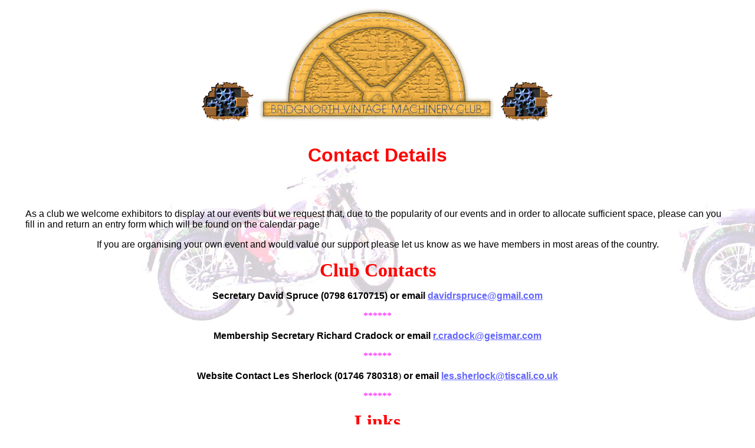

--- FILE ---
content_type: text/html
request_url: http://bvmc.org.uk/contact.htm
body_size: 2017
content:
<HTML>
<HEAD>
<TITLE>Bridgnorth Vintage Machinery Club</TITLE>
<META NAME="Generator" CONTENT="Microsoft FrontPage 5.0">

<meta http-equiv="Content-Type" content="text/html; charset=iso-8859-1"></HEAD>

<BODY bgcolor="#FFFFFF" background="images/rocket.jpg" TEXT="#000000" LINK="#6365FF" VLINK="#6365FF" alink="#FF0000" >


<TABLE width="95%" align="center">
	<TR>
		<TD colspan="3" align="center">
        <img border="0" src="images/Gears.gif" width="93" height="70"><IMG SRC="logo2.jpg" ALT="Bridgnorth Vintage Machinery Club Logo" BORDER="0" LOWSRC="logo2_sm.jpg" width="414" height="196"><img border="0" src="images/Gears.gif" width="93" height="70"></TD>
	</TR>
	<TR>
	
		<TD colspan="3" align="center"><p>&nbsp;</p>
		  <p><b><font color="#FF0000" size="6" face="arial, helvetica">Contact Details </font></b></p>
		  <p>&nbsp;</p></TD>
	</TR>
   <TR>
   <TD colspan="3"><font face="arial, helvetica" size="3" color="#000000">&nbsp;
     </font>
     <p align="left"><font color="#000000" size="3" face="arial, helvetica">As a club we welcome exhibitors to display at our events but we request that, due to the popularity of our events and in order to allocate sufficient space, please can you fill in and return an entry form which will be found on the calendar page </font></p>
     <p align="center"><font color="#000000" size="3" face="arial, helvetica">If you are organising your own event and would value our support please let us know as we have members in most areas of the country. </font></p>
     <p align="center"><strong><font color="#FF0000" size="6">Club Contacts </font></strong>
     <p align="center"><font color="#000000" size="2" face="arial, helvetica"><strong><font size="3"> Secretary David Spruce (</font><font color="#000000" size="3"><strong>0798 6170715</strong></font><font size="3">) or email </font> </strong><font size="3"><a href="mailto:davidrspruce@gmail.com?subject=Web Site Enquiry"><strong>davidrspruce@gmail.com</strong></a></font></font>
     <p align="center"><font color="#FF00FF" size="3">****** </font>
     
     <p align="center"><font color="#000000" size="2" face="arial, helvetica"><strong><font size="3">Membership Secretary Richard Cradock or email </font></strong><font size="3"><a href="mailto:davidrspruce@gmail.com?subject=Web Site Enquiry"><strong>r.cradock@geismar.com</strong></a></font></font>     
     <p align="center"><font color="#FF00FF" size="3">******      </font>
     <p align="center"><font color="#000000" size="3" face="arial, helvetica"><strong>Website Contact Les Sherlock (</strong></font><font color="#000000" size="3" face="Arial, Helvetica, sans-serif"><strong>01746 780318</strong></font><font size="3">)<strong><font color="#000000" face="arial, helvetica"> or email  </font></strong><font color="#000000" face="arial, helvetica"><a href="mailto:les.sherlock@tiscali.co.uk?subject=Web%20Site%20Enquiry"><strong>les.sherlock@tiscali.co.uk</strong></a></font></font>     
     <p align="center"><font color="#FF00FF" size="3">******     
     </font>
	  <p align="center"><font color="#FF0000" size="6"><strong>Links</strong>
      </font>      
	  <p align="center"><font color="#FF00FF">*******</font>      
	  <div align="center">
	    <p><img src="HJPugh.jpg" width="631" height="140"></p>
      </div>
	  <p align="center"><font color="#FF0000" size="+3"><strong>For webpage please click the following link       </strong></font>
	  <p align="center">      
	    <font size="+2"><strong></font><font size="+3" face="Arial, Helvetica, sans-serif"><a href="http://www.hjpugh.com/">www.hjpugh.com/</a></font> </strong>	    </font>
	  <p align="center"><font color="#FF00FF">*******</font>
      <p align="center"><strong><font color="#669900" size="5" face="arial, helvetica">FOR A LARGE COLLECTION OF TRACTOR PHOTO'S CLICK THE LINK BELOW </font></strong>
      <p align="center"><font size="3" face="Arial, Helvetica, sans-serif"><strong><a href="http://www.tractor-photos.net">www.tractor-photos.net</a></strong></font>
      <p align="center"><font color="#FF00FF" size="3">******</font>     
      <p align="center"><font size="3"><img src="VS-save-20-percent.jpg" width="300" height="100">
     
     </font>
     <p align="center"><font size="3"><strong><font color="#000000" face="arial, helvetica">Vintage </font></strong><font color="#000000" face="arial, helvetica"><strong>Spirit Magazine  Offer click - <font color="#0000FF"> <a href="http://www.wwmagazines.com/vs/cluboffer2011"> www.wwmagazines.com/vs/cluboffer2011</a></font></strong></font></font>
     <p align="center"><font size="3" face="Arial, Helvetica, sans-serif"><strong>To visit the Vintage Spirit Website click - <a href="http://www.vintagespirit.co.uk">www.vintagespirit.co.uk</a></strong></font>
     <p>&nbsp;</p>
     <p>&nbsp;</p>
     <p align="center"></TD>
   </TR>
</table>


<table width="80%" align="center">
<tr><td>&nbsp;</td></tr>

<TR>
   <TD colspan="3"align="center"><font face="arial, helvetica" size="3" color="#FFCF00">
	 <p><a href="index.htm"><strong>[ Home ]</strong></a>
	     <strong><a href="about.htm">[ About the club ]</a>
           <A HREF="Newsletter1.htm"></A>
          <A HREF="calendar.htm">[ Events calendar ]</A>
       <a href="meetings.htm">[ Meetings ]</a></strong></p>
    <p><strong>       <strong><a href="gallery.htm">[ Photo Gallery ]</a> 
	    <span class="style29"><a href="BromVis.htm" class="style13">[ Bromyard Vision ]</a>
    </strong></TR>
   <TR><TD colspan="3">&nbsp;</td></tr>
      <TD colspan="3" align="center"><font face="arial, helvetica" size="3" color="#FF0000"><strong>Bridgnorth Vintage Machinery Club - Shropshire's Premier Club for Vintage Enthusiasts</strong></font></TD>
      
</table>   
   
</BODY>
</HTML>